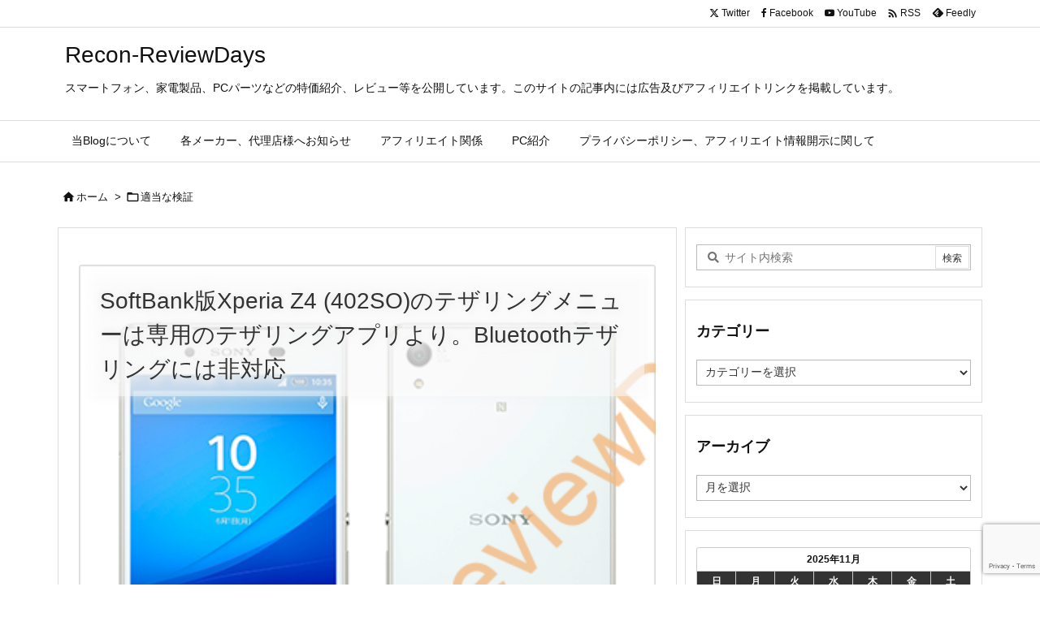

--- FILE ---
content_type: text/html; charset=utf-8
request_url: https://www.google.com/recaptcha/api2/anchor?ar=1&k=6Le455EUAAAAAEhgmHS6OEwD819v37eUWW6BgCfA&co=aHR0cHM6Ly9yZXZpZXdkYXlzLmNvbTo0NDM.&hl=en&v=TkacYOdEJbdB_JjX802TMer9&size=invisible&anchor-ms=20000&execute-ms=15000&cb=tvf6zkmqfhqy
body_size: 44904
content:
<!DOCTYPE HTML><html dir="ltr" lang="en"><head><meta http-equiv="Content-Type" content="text/html; charset=UTF-8">
<meta http-equiv="X-UA-Compatible" content="IE=edge">
<title>reCAPTCHA</title>
<style type="text/css">
/* cyrillic-ext */
@font-face {
  font-family: 'Roboto';
  font-style: normal;
  font-weight: 400;
  src: url(//fonts.gstatic.com/s/roboto/v18/KFOmCnqEu92Fr1Mu72xKKTU1Kvnz.woff2) format('woff2');
  unicode-range: U+0460-052F, U+1C80-1C8A, U+20B4, U+2DE0-2DFF, U+A640-A69F, U+FE2E-FE2F;
}
/* cyrillic */
@font-face {
  font-family: 'Roboto';
  font-style: normal;
  font-weight: 400;
  src: url(//fonts.gstatic.com/s/roboto/v18/KFOmCnqEu92Fr1Mu5mxKKTU1Kvnz.woff2) format('woff2');
  unicode-range: U+0301, U+0400-045F, U+0490-0491, U+04B0-04B1, U+2116;
}
/* greek-ext */
@font-face {
  font-family: 'Roboto';
  font-style: normal;
  font-weight: 400;
  src: url(//fonts.gstatic.com/s/roboto/v18/KFOmCnqEu92Fr1Mu7mxKKTU1Kvnz.woff2) format('woff2');
  unicode-range: U+1F00-1FFF;
}
/* greek */
@font-face {
  font-family: 'Roboto';
  font-style: normal;
  font-weight: 400;
  src: url(//fonts.gstatic.com/s/roboto/v18/KFOmCnqEu92Fr1Mu4WxKKTU1Kvnz.woff2) format('woff2');
  unicode-range: U+0370-0377, U+037A-037F, U+0384-038A, U+038C, U+038E-03A1, U+03A3-03FF;
}
/* vietnamese */
@font-face {
  font-family: 'Roboto';
  font-style: normal;
  font-weight: 400;
  src: url(//fonts.gstatic.com/s/roboto/v18/KFOmCnqEu92Fr1Mu7WxKKTU1Kvnz.woff2) format('woff2');
  unicode-range: U+0102-0103, U+0110-0111, U+0128-0129, U+0168-0169, U+01A0-01A1, U+01AF-01B0, U+0300-0301, U+0303-0304, U+0308-0309, U+0323, U+0329, U+1EA0-1EF9, U+20AB;
}
/* latin-ext */
@font-face {
  font-family: 'Roboto';
  font-style: normal;
  font-weight: 400;
  src: url(//fonts.gstatic.com/s/roboto/v18/KFOmCnqEu92Fr1Mu7GxKKTU1Kvnz.woff2) format('woff2');
  unicode-range: U+0100-02BA, U+02BD-02C5, U+02C7-02CC, U+02CE-02D7, U+02DD-02FF, U+0304, U+0308, U+0329, U+1D00-1DBF, U+1E00-1E9F, U+1EF2-1EFF, U+2020, U+20A0-20AB, U+20AD-20C0, U+2113, U+2C60-2C7F, U+A720-A7FF;
}
/* latin */
@font-face {
  font-family: 'Roboto';
  font-style: normal;
  font-weight: 400;
  src: url(//fonts.gstatic.com/s/roboto/v18/KFOmCnqEu92Fr1Mu4mxKKTU1Kg.woff2) format('woff2');
  unicode-range: U+0000-00FF, U+0131, U+0152-0153, U+02BB-02BC, U+02C6, U+02DA, U+02DC, U+0304, U+0308, U+0329, U+2000-206F, U+20AC, U+2122, U+2191, U+2193, U+2212, U+2215, U+FEFF, U+FFFD;
}
/* cyrillic-ext */
@font-face {
  font-family: 'Roboto';
  font-style: normal;
  font-weight: 500;
  src: url(//fonts.gstatic.com/s/roboto/v18/KFOlCnqEu92Fr1MmEU9fCRc4AMP6lbBP.woff2) format('woff2');
  unicode-range: U+0460-052F, U+1C80-1C8A, U+20B4, U+2DE0-2DFF, U+A640-A69F, U+FE2E-FE2F;
}
/* cyrillic */
@font-face {
  font-family: 'Roboto';
  font-style: normal;
  font-weight: 500;
  src: url(//fonts.gstatic.com/s/roboto/v18/KFOlCnqEu92Fr1MmEU9fABc4AMP6lbBP.woff2) format('woff2');
  unicode-range: U+0301, U+0400-045F, U+0490-0491, U+04B0-04B1, U+2116;
}
/* greek-ext */
@font-face {
  font-family: 'Roboto';
  font-style: normal;
  font-weight: 500;
  src: url(//fonts.gstatic.com/s/roboto/v18/KFOlCnqEu92Fr1MmEU9fCBc4AMP6lbBP.woff2) format('woff2');
  unicode-range: U+1F00-1FFF;
}
/* greek */
@font-face {
  font-family: 'Roboto';
  font-style: normal;
  font-weight: 500;
  src: url(//fonts.gstatic.com/s/roboto/v18/KFOlCnqEu92Fr1MmEU9fBxc4AMP6lbBP.woff2) format('woff2');
  unicode-range: U+0370-0377, U+037A-037F, U+0384-038A, U+038C, U+038E-03A1, U+03A3-03FF;
}
/* vietnamese */
@font-face {
  font-family: 'Roboto';
  font-style: normal;
  font-weight: 500;
  src: url(//fonts.gstatic.com/s/roboto/v18/KFOlCnqEu92Fr1MmEU9fCxc4AMP6lbBP.woff2) format('woff2');
  unicode-range: U+0102-0103, U+0110-0111, U+0128-0129, U+0168-0169, U+01A0-01A1, U+01AF-01B0, U+0300-0301, U+0303-0304, U+0308-0309, U+0323, U+0329, U+1EA0-1EF9, U+20AB;
}
/* latin-ext */
@font-face {
  font-family: 'Roboto';
  font-style: normal;
  font-weight: 500;
  src: url(//fonts.gstatic.com/s/roboto/v18/KFOlCnqEu92Fr1MmEU9fChc4AMP6lbBP.woff2) format('woff2');
  unicode-range: U+0100-02BA, U+02BD-02C5, U+02C7-02CC, U+02CE-02D7, U+02DD-02FF, U+0304, U+0308, U+0329, U+1D00-1DBF, U+1E00-1E9F, U+1EF2-1EFF, U+2020, U+20A0-20AB, U+20AD-20C0, U+2113, U+2C60-2C7F, U+A720-A7FF;
}
/* latin */
@font-face {
  font-family: 'Roboto';
  font-style: normal;
  font-weight: 500;
  src: url(//fonts.gstatic.com/s/roboto/v18/KFOlCnqEu92Fr1MmEU9fBBc4AMP6lQ.woff2) format('woff2');
  unicode-range: U+0000-00FF, U+0131, U+0152-0153, U+02BB-02BC, U+02C6, U+02DA, U+02DC, U+0304, U+0308, U+0329, U+2000-206F, U+20AC, U+2122, U+2191, U+2193, U+2212, U+2215, U+FEFF, U+FFFD;
}
/* cyrillic-ext */
@font-face {
  font-family: 'Roboto';
  font-style: normal;
  font-weight: 900;
  src: url(//fonts.gstatic.com/s/roboto/v18/KFOlCnqEu92Fr1MmYUtfCRc4AMP6lbBP.woff2) format('woff2');
  unicode-range: U+0460-052F, U+1C80-1C8A, U+20B4, U+2DE0-2DFF, U+A640-A69F, U+FE2E-FE2F;
}
/* cyrillic */
@font-face {
  font-family: 'Roboto';
  font-style: normal;
  font-weight: 900;
  src: url(//fonts.gstatic.com/s/roboto/v18/KFOlCnqEu92Fr1MmYUtfABc4AMP6lbBP.woff2) format('woff2');
  unicode-range: U+0301, U+0400-045F, U+0490-0491, U+04B0-04B1, U+2116;
}
/* greek-ext */
@font-face {
  font-family: 'Roboto';
  font-style: normal;
  font-weight: 900;
  src: url(//fonts.gstatic.com/s/roboto/v18/KFOlCnqEu92Fr1MmYUtfCBc4AMP6lbBP.woff2) format('woff2');
  unicode-range: U+1F00-1FFF;
}
/* greek */
@font-face {
  font-family: 'Roboto';
  font-style: normal;
  font-weight: 900;
  src: url(//fonts.gstatic.com/s/roboto/v18/KFOlCnqEu92Fr1MmYUtfBxc4AMP6lbBP.woff2) format('woff2');
  unicode-range: U+0370-0377, U+037A-037F, U+0384-038A, U+038C, U+038E-03A1, U+03A3-03FF;
}
/* vietnamese */
@font-face {
  font-family: 'Roboto';
  font-style: normal;
  font-weight: 900;
  src: url(//fonts.gstatic.com/s/roboto/v18/KFOlCnqEu92Fr1MmYUtfCxc4AMP6lbBP.woff2) format('woff2');
  unicode-range: U+0102-0103, U+0110-0111, U+0128-0129, U+0168-0169, U+01A0-01A1, U+01AF-01B0, U+0300-0301, U+0303-0304, U+0308-0309, U+0323, U+0329, U+1EA0-1EF9, U+20AB;
}
/* latin-ext */
@font-face {
  font-family: 'Roboto';
  font-style: normal;
  font-weight: 900;
  src: url(//fonts.gstatic.com/s/roboto/v18/KFOlCnqEu92Fr1MmYUtfChc4AMP6lbBP.woff2) format('woff2');
  unicode-range: U+0100-02BA, U+02BD-02C5, U+02C7-02CC, U+02CE-02D7, U+02DD-02FF, U+0304, U+0308, U+0329, U+1D00-1DBF, U+1E00-1E9F, U+1EF2-1EFF, U+2020, U+20A0-20AB, U+20AD-20C0, U+2113, U+2C60-2C7F, U+A720-A7FF;
}
/* latin */
@font-face {
  font-family: 'Roboto';
  font-style: normal;
  font-weight: 900;
  src: url(//fonts.gstatic.com/s/roboto/v18/KFOlCnqEu92Fr1MmYUtfBBc4AMP6lQ.woff2) format('woff2');
  unicode-range: U+0000-00FF, U+0131, U+0152-0153, U+02BB-02BC, U+02C6, U+02DA, U+02DC, U+0304, U+0308, U+0329, U+2000-206F, U+20AC, U+2122, U+2191, U+2193, U+2212, U+2215, U+FEFF, U+FFFD;
}

</style>
<link rel="stylesheet" type="text/css" href="https://www.gstatic.com/recaptcha/releases/TkacYOdEJbdB_JjX802TMer9/styles__ltr.css">
<script nonce="sZnsaTlaOnsYKOglkWll4w" type="text/javascript">window['__recaptcha_api'] = 'https://www.google.com/recaptcha/api2/';</script>
<script type="text/javascript" src="https://www.gstatic.com/recaptcha/releases/TkacYOdEJbdB_JjX802TMer9/recaptcha__en.js" nonce="sZnsaTlaOnsYKOglkWll4w">
      
    </script></head>
<body><div id="rc-anchor-alert" class="rc-anchor-alert"></div>
<input type="hidden" id="recaptcha-token" value="[base64]">
<script type="text/javascript" nonce="sZnsaTlaOnsYKOglkWll4w">
      recaptcha.anchor.Main.init("[\x22ainput\x22,[\x22bgdata\x22,\x22\x22,\[base64]/[base64]/MjU1Ok4/NToyKSlyZXR1cm4gZmFsc2U7cmV0dXJuKHE9eShtLChtLnBmPUssTj80MDI6MCkpLFYoMCxtLG0uUyksbS51KS5wdXNoKFtxVSxxLE4/[base64]/[base64]/[base64]/[base64]/[base64]/[base64]/[base64]\\u003d\\u003d\x22,\[base64]\x22,\[base64]/OsO3dg0Gw7XCq2rCrXZSFsKuSzlqwrTCncKLw5DDkVp7wrsHwrjDvHHCrT/CocO1wrrCjQ1gTMKhwqjCqg7CgxIEw4tkwrHDtMOYEStew5AZwqLDlsOsw4FELW7Dk8ONPsO3NcKdNU4EQxgQBsOPw4sjFAPCuMKEXcKLQ8KcwqbCisO1wqptP8KqG8KEM1Zma8Kpb8KgBsKsw6A9D8O1wpvDtMOlcEXDsUHDosKrBMKFwoI7w5LDiMOyw6/[base64]/CosKEwrfDslzDk39OwoFvLE0iZkMnwpsUwq3CiX1aOcKTw4p0QMKGw7HChsO6woDDrQxDwow0w6MGw4tyRBzDozUeEMK8wozDiDPDsQVtPUnCvcO3NsOQw5vDjX7CvmlCw4kpwr/CmhDDth3Ck8O+OsOgwpoMMFrCncOXLcKZYsK0X8OCXMOOO8Kjw63Co1low4NZRFUrwrVBwoISCls6CsKwPcO2w5zDv8KIMlrCvwxXcB3DogjCvnDCisKabMKoR1nDkwppccKVwpvDl8KBw7ILREVtwp4mZyrCjHh3wp96w4lgwqjClUHDmMOfwr/DlUPDr39UwpbDhsKYUcOwGEXDu8Kbw6gYwo3CuWAwU8KQEcKAwqsCw74XwoMvD8KHYCcfwoPDicKkw6TCtl/DrMK2wp8Ow4gyTUkawq4sAHVKWMKfwoHDlBDCgMOoDMOOwpJnwqTDkhxawrvDu8KOwoJIFcO8XcKjwoJXw5DDgcKgB8K8IjUAw5AnwpjCicO1MMOQwonCmcKuwrvChRYIBcKiw5gSSh53wq/[base64]/CmcK5WsOFwrl0UXlnw69NDxDDosOtw57DtMO5G3jDgx3DsmDCpMOWwpYcESHDucOzw55yw7HDqHAAAMKtw5MkLUzDjiJrwr/CkcOuF8KpEsK4w6gRacOewqHDl8OGw5dAV8K7w7LDsj1gbMKpwp7CvgrCncKBb1NmQcOzFMKkw71/DMKjwpUudCYfw74vwrEqw7fCvTDDhMOIHV8ewqclwq8fwpgXw41KOMKwFsO+R8OXwrg/[base64]/DmsO3OMOoFTohOcKNwr7Cs8KFw6fCq3bDnsKKMcKvw5/CqMKXZsKDFcKuwrFQF2s9w4DCnFTCrsOERHjDslXCrTwow4rDsxNUI8KLwrDCsmfCvk1Yw6USwqHCq3fCvjrDoULDs8KMJsOpw4FDXsOnIxLDmMOMw4LCtlg5OMOowqrDqWnCtlkRJsK/QlTDmsOTXDzCrBTDrMKIC8KgwoxeBj/ClzDCvhJvwpfDj1fDuMOGwrcSMwlqSCAXLSYnN8Oiw7MNYHXDhcOlw6/[base64]/wpJPfMKDbcOyGnJ/RsOIGg7DqVvCmhMvNyVdeMOsw7LCh1hAw54KPGsRwqVUQk/CjhrCscO2RmdadsO+C8OpwpMcwoPCncKWVkVLw6jCmFpYwpMjDcO/[base64]/Ct1HCqhrDocO9wrHCvMOGSBAxfcOtw6/DvcOaw5/CucOICHvCjHnDncOudMKhw7Viw7vCt8KRwoAaw4BCYS8rw5LCi8OMJ8OYw58Cwq7Dv2XCrTfCicOOw5fDj8OmWsK3wroNwpbCu8Kkwo1vwofCuCnDrBDDo2wNwo/[base64]/[base64]/w4hfOXDCjcOcwotzw7bDhMOQX1xRWMKhw59TwpfDjMO2BMKaw7XCoMK5w6VbUFFCwoDCnDDDmsOFwrTCn8Kpa8OJwrfCnWwpw6TCsiUYw4bClykcwokgwqvDoFMOwpICw4XCksOjeyzDqVrCmxnCigU8w57DllTDrDTDoUPCpcKdw4TCuhw7e8Oawo3DphdNwozDvB/[base64]/CulUJwqkKeFTDvGTDlsOiwrbCjR/DmwbDqcKIw6bDucKkw5DDkz0dX8OgUcKAHS7DjRrDomzDk8OnRTrCgzBIwqxjw6jCrMKrKFBewqY2w6DCmWXDnA/DugjCusOFdijClkUtEW4vw41Ew5LCnMOpeExhw7M+LXwSf08/OSDDrsKIwprDm3XDhW9kPUxHwobDi0XDuh/DhsKXGEbDlMKPTAfChsK4FyktIx1aKVBqGljDnzIKwpNjw7ZWIMOcX8OCwrnDlwsRKsOeVz7CusK/wozCmsO+wp/DnsOww6PDrgHDsMO4D8KnwqtGw6/DmW/[base64]/w5fDsMKDCzXDqMKdbmnCgCc8woLDpzw3w4tlwrwXw7oUw6TDgcOzGcKTw7V8fxNsRsKuwptXwoQRYRhQHg7Dv2vCpnZWw6bDgSU2NH05w6Fgw5jDrMK7KMKQw5TCnsKMBsO6BMK+wpEAw7bDk2Zywrtywp5CO8ONw6nCvsOrfH3CpMOCwql/JcO1wp7CqcKDFcO/wo9gZR7DpmsCw53CoxTDm8OmOMOuPzB6w6HCmAUWwq59YsOyN0PDhcKMw5EPwo/CpcK6RMOdw7BHPMKhL8Ksw5sJwpwBw7zClcO/w70qw7XCp8KdwrbCmcKAFcKzw6UDSUoWRsK9Q1jCoGHCnAPDhcKkP343wrhZw6kdw5vCswZ5w5HCu8KgwpUDGcOGwr/[base64]/DnWHDsMOIWcOQwovCtm7DkcOxw4/DkEAIw4XDiE7DnMO/w5ZQScKMEsO6w6rCvSJ2NMKaw78VD8OdwoNgwqdlAWpAwqPDiMOaw6gwF8O0w4jCjSZpQsOqwq8OLMK1w7t/[base64]/CjMOTwrPCgMOABkV8wp3CsVDDp0MAw4gxw5NIwpDCmB8aw4scwqBjw4HCgsKWwr9fG0hSE3EwJyHCu2rCksOkwqA0w5ZPVsOjwotMV2NHw58fw7HDssKmwoM3PlfDicKLIsO7R8KJw6bCo8OXFULDqjwLH8KbesOiwo/CpXkmfQ0MJsOoaMKJLsKAwrRIwqzCocKOMDvCu8KIwotEwqMbw6zCqnEXw7YvYgQ0w5rCpUIxEXwEw6LDhAc8TXLDlsOwZwTCncOfwq4Kw5NgI8OLVgMaa8OAJQR1w4V0wqsfw6/Di8Ovwr8bNyNTwop/[base64]/SQTDlcOQwqEwwqxZEEzDscKZY8O7JMKJw4LDicK9DiZCwrPCsy5swpQcC8KGXsOzwqTColHDrMOwM8K9w7J3bzLCoMOdw6JdwpI4wr/Cr8KIVcKJa3ZaUsO8w7jDpsOQwqYaRMOYw6TCisO2cl5dNMKrw6Abwo4GZ8O8w40Zw446bMKQw40fwq9uDcOZwrgAw5PDqwzDgljCvsKaw6MZwr3CjjnDlVppTMK6w61NwozCksKtw7zCm3zDt8OLw4t/QAvCv8O6w6HCnX3DpMO0wovDrwPCisK7UMOvZigUCEDDjTbCvMKEMcKvO8KZMRBmZx5Ow7xFw7XCtcKCHsODLcK6wrtPV3sowq4YH2LDgD1CN1HCjjHDl8Khw5/Ds8Kmw75pJWDDq8Kiw5fDnFwPwpYYDcKxw7nDkkfCrSJACcOtw7khHHsrBcOtIMKbAyjDkw3CnhAfw5LCgVx4w6DDvztbw5vDpBcYVTxzLl3Cl8KGIkxoNMKkVQlEwqlsKCAJG0w7M1ohw6XDusO4wp/[base64]/[base64]/[base64]/w7k9R8KdDMOqwq3CisO0bD9cWinClijChyDCj8OgYsOFw43CqcOTG1EZWR/[base64]/CqsKXEjHCi8KLd8ORUkVtLsOtBcO/KHjDhA1vwr13wq4tWcO+w6PCjsKaw4bCjcOXw4hDwpd/w5/[base64]/[base64]/Chi7Dl8KAw7FQC8KrVmjDpMOgw6/Csh3Ds8Oaw5jCuMO9a8OaI0fChsKKw5TCoSUsSWLDuW7DihvDk8KiaXxzXMOKGcOPDi0tGhJ3w7JBSVLCnXZtWmRlJMKNRgfCvcKdwpnDgHBEPcOLdnnCqDDDpsOrOndewodtOH7CqGI0w7XDjhDDlsKPRxbCucO9w4MbPMO9FcOMeW3CjSQ/[base64]/w49DUsOiAExXwrPDp8KiZFNDS8KEPsK5wpzDtTrCrCpyEVd7w4DCqG3DpjHDmFopWB1Kwq/[base64]/CgWHCoMKNJsKhDsK1eUHDpB7DlzHDvH1hwqY8f8OtRsORw6/DjkcOUFfCocKxLgNdwrVpwoIjwqgmBCdzwqtjKkbCtC7CrEEKw4LCucKJw4N+w77DscOKWVQxFcK9KMOhw7A3YMK/w4FmUiIKwrPCunEYVsO8BsKyOMO/w5gVTMKuw57CvBwNAS04WMOhBMKUw7cRL2/DnVMsA8O5wr7CjH/DiiJywoHDllvCi8KzwrPCmSANACVMS8Oaw7wbLcKpw7HDvsKGwrvCjQUyw4codE9wBsOGw6PCtW4DcsKcwqPDjnBZGkTCmRsHGcKhC8O3FDXDr8K7dcOkwpMWwpLDgDLDjBVTMBxwEnnDq8OpTU/[base64]/UcOoIEZuMRwFUsOewo7CpHHCtMOBVsO/w5jCmyPDjMOUwrMawpkww4khOsKNdBPDg8Kxw5vCpcKcw7BNw5UnPxvCs19GdMORwrDDrGnCncO8KsOnYcKOwo5hw5LDkRrDsW9ZUsO1fMOFFU9QMsK3dcO8wrBEFsOLCVTDtMKxw7XDocKeV2/DgE8uQcOcCV3DuMKQw7kawqs+OiNcGsKfKcKQwrrClsOXw47DjsOyw43CoyPDsMK3w79ZPjPCn0rCmcKbT8ORw6jDtk0dw47Dnx0jwo/Dj0fDhjAmY8ODwo0lw6tQw67CpsO1w5TCi2N8YwPDlcObfWNIIcKVw6IwEGrCscOlwpXChCBhw7oZWEEdwrwAw5HCqcKSwqohwovChcOKwoRuwokZw7NBLUfDpRRlYBBNw5U4e31qRsKbw6bDugJZQXZ9wo7DpsKeJS8BGUYrwp/Ds8Kmw4jChsO0wq8gw7zDosObwrcNf8KKw73DpcKVw7nDlUEgw57DgcKNMsO6F8K3w7LDg8OzTcO0Sh4PbATDjzlyw457wrXCmFvDgQ3DqsOnw7DDpQXDl8O+ehjDqkxKwoEhFcOweVHDgG/Dt0VzXcK7EQbClkx2worDkVoPw7HCihHDpFZiwp59djEPwqQww7tRfSjDrV9nWsOdw4s7wr7DmMKzJMOSRcKUw57DjMKcAWhow5XCkMKiwoltwpfCiG3Ct8Kuw5x9wpNew4rDkcOVw64LXx/Cpy0+wqMaw5XDtcOxwpUvEithwrFpw47DhwnCkcOiw6Yiwod0wpZbYMOewqzCkGVtwoU1PWMJw4DDuFfCrSpLw4gXw6/CrA3CgyPDnMOdw5BacsOCw7XDqCcnIsOFw4UNw7ltD8KoSsKJwqNhbA5cwqcuwpodOixlw6wOw5R3wpckw5lPJjgeSwNvw7skVzpKNsKgSEbDoXATAmdhw7tCb8KTC0XDmFvDskVoWELDrMK6woZDQHfClVLDuivDpsOiJcO/d8OwwoNeLsKZesKHwqcOw7/DhC4iw7YbRsKCw4PDvcOcHMKpcMOLdzjCnMK5fcO2w5dNw51+KUEkKsOpwoXCuD7Dv3HDkUzDosOFwqhwwo5NwoDCsUx2D1tNwqFkWg3CgCY2dQHCoDfConVKAUEUBVfCoMOdK8OEUMOHw6LCtDDDq8KyMsOgwr5gVcO6cFHCk8KGETl8L8OrCUjDusOaDSbDmcO/w67ClsOfEcKjb8KDemw7AzbCk8KDADHCuMKMw7/[base64]/CucOPF8ONwqvDi8K8H8Kxw4U1OMOAZWvDsx7DosOIRcOKw47CkcKAwr9bXj0Nw4VBUTvDjcOqw5NTIjLDhwTCs8K7wopifS8Lw6TCkC0dw5wRCS7DhMOLw6vCuENNw79/wrHCpzPDry1Bw6XCgRPCmsKWw6A0Z8K2wr/DqkHCkUbDkcKcwq4yfHgcw6svwoI/TMK4IMO5wrvCigTCo0PCtsKRSzhMTcKwwozCisOjwr7DqMKVI2opdw7DkwnDkMKWa0ogS8KHQsO7w5zDpMOQHcKQw7ASWcKTwqJOHsOJw6LClwh5w43Dq8K5TMO+wqApwo5mwovCtsOOTcKIwp9qw4zDrsO0VEzCintXw5nCmcOxXyXCkhTCjcKsfcK/DSTDgsKoacOnJi4Rwqw2PcO4b2URw5gTUx4swpkwwrwQFMKpK8OGw5tLaG7DrlbCnSIEwprDg8K0wpkMXcKrw4zDtiTDnzTDhFpmEcKnw5PDsR7CpcOLBcK6ecKdw4wkwqppDX0OOmnCt8OlNCDCnsO0wprDnMK0MRAEEcKkw5QFwo/Dpx1wTDxnwpYew4wGAUFcZcO8w7tte37Cl2PCkCUBw5DDkcO0w69Kw4bDryRzw67CjMKIZcO2IUE6Y1gvw7nDshTDhnFGUwvDjsK/ScKTw4sdw4BfJsKhwrjDi13DvxB4wpFyWcOjZ8KYw6zCpVNCwqxbeA3Dn8K0wqjDpnPDrcO1woh/w6MOO0jClmctXE7CsFLCsMKWQcOzFsKfw4zChcKtw4d9CMKcwrRqTXLDpsKMGAXCgwVgJh3Dg8Kaw4PCt8OKwqFTw4PCg8Kpw6oDw4BXw6tCw4jDrx8Ww752w4lSw6s/S8OuVMKLNcOjw6U1BMKOwodXacO1w4M0woVnwrA6w4TDgcOnOcOVwrHCrCoQw7lXw5QZXDx7w6fDmMKTw6DDvx/CocOSAsKBw6EQEMOHwoJVdk7CqMOFwqjCihrCosKcEMKew7rDuV7Dn8Kdw6Ypwr/DuztiXCVSb8OmwoU4wpHClsKQLcObwobCj8KbwrvCqsOpbyIGFMODCMKhdwVZEUHCkXZ0w4A8f2/Dt8KCP8OrU8KJwpkHwqPCvCJEw4zCjcKkQ8OmKxnCqcKswr9/[base64]/DhG/[base64]/CmcOMwphBK0nDilwJWVgDG8OgDUBZQXDCvMObVBcsexZrw7XCusK1wq3DvsO8K2VMfcKswqwgwogCw4zDlcKnCTvDugRyVsOCQxvCjsKGIijDkcOTOsOuw45TwoPDgBDDnVXDhQ/CjH3CrWLDvMK8FS4Pw4xRw48mDMKUScKzJQV2EAjCiRHDgQvDgljDuWvCjMKPwrVOwrTCsMKwT3DDpgnDiMK8eHbDiGbDiMK3wqouMMKCQ0cTw57Dk0XDsT/DvcK1WsO/[base64]/wpHCvcOYe3vCvMK1bi8Pw6Y6w4RhVzLCuMOIdHPDlxwwOC8xdCITwoxUaBHDmjDDqcKFIylVCsKfeMKiwpV6RibDpmjCtl4ew6gzaFDDnMOIwpLDqiLCi8OlfsOnw7U9PxNuHh7DvDxFwp3DhMOWHjjDocKuFwp/HsO7w7/[base64]/DuCzCmsOvw6PCqQo3acOXwpxXGnFPdF7CsXQ3bsK7w6BowoAEZVXCtWLCpWoewpdSworDuMOMwoDDksO/ISJGwpoyUMKhTlA5CgHChERAfThSw5YRSV4LclFnJ3pQAC05w60cT3XCrMO6WMOAwrzDs0rDlsOpHMOAWlp/w4DDvcK+aiMjwoYoZ8K7w6fCrQ3DtsKyKALCp8KGwqbDp8OQw549w4XCgcOGSV4ew7jCiHbCtAfCvVsnYhY/[base64]/CnMOdwqzDoU1mfETCqsOTw4PClMOBwprCiTdkwoPDkMOtwoN3w7g1w6InB10Jw53DksKoKQDCocOgdgnDkBXDkMOvEXZBwr8ZwrxHw4Fdw7/Du1osw4AudcOqw4gewqLDjkNSTsOLw7jDi8OpPMOJXAx2U1wSagjCv8O/RsKzOMOCw6IjSMOMHcOTTcKHCcKrwqjCnA7DpzVQWwrCi8KIUXTDpsOYw5nCnsO1XirDpsOdNisYdn7DoHZlwpjCrsKiQcOYQsOCw4/[base64]/Drgk4w71YVsKMwpjDlUVeW8OSwqhoP8OEwo97w5DCkMKDHCDCjMKuQEbDrSo0wrM9SMK5FMOYEcOrwqZsw5DCvwB/w4Bww61fw4Q1wqgcR8KgFQFOwodAwr9OAwLCj8OqwrLCryANw7hkZ8O6w4vDhcK+Uhtew53ChmDCpgzDgsKsXR48wqvCj10ew7jChT9IZ27DjsOVwog/[base64]/DmsKqS8Khw7hTb8KNU8KKw7zCn8OwwpYyWMOkwqLCpwXCssO6w6PDvcOzOVYZYgzDiW7DgjUBL8ORFivDiMK/w7EPGCwvwr3CrMKMVTrCoHx3w6fCuk9cMMKcLsOew4JowqBRdiQ/[base64]/w49QWsODw706FMK/H8Ocw5JRw4NSfkhjwphqFMOOw6g5w4vDlHg9w7tuX8OrZCddw4PCksO8Y8OLwpI1LgIOMsKHKVrDvhFlwoTDhcO9N3DClRnCuMOONsK0TsKvR8OmwprDn0s3wr0Vwr7DoXLCl8OyEcOzwrHDiMO0w4YRwqpfw4phLzfCpcKsAsKjDsOrfn7Dgn/DjMKnw5bDvXJIwosPw7vCucK9wptgwrzDp8KaQ8KGAsKDFcKNFS/CgVx8w5fDrGRBTC3CgcOtVEtbJcKFDMK9w7dJaXXDlsKwB8O5djvDrXHCk8Kfw7LCu3xzwps6wpEaw7XDlyvCtsK9BhY4woJGwqHDicKyw7fCksKiwp5wwq3DqsKhw5TDlcKkwpfDvQbChVB/[base64]/IH8deMOaM23DuMOiKMK/[base64]/[base64]/[base64]/DicOpw5PCl33DnC7DgcORwqIHD8KIw55tw4rCmE1QwqcOBDLDjQDDiMKUwoJxAn3CjC3DsMKydGfDsXsfK3oCwocZCcKAw4PCncOqesKPPjJZRyRkwp52w5TCkMOJAGBAc8K3w5UTw4B4blARQVnDscKRDi8fdQrDpsODw4fCnXvClcOmPjRVG1/DmcOkAyDCk8OOwpLDjDbDpwE+XsKXwpVXw5DDtn8gwoLDgQsyDcK5wopMw6NIwrAgKcKVMMKwFMK/OMKywrwHwpQVw6M2AMOTDsOuJcOfw6DCqsOzwr/Cuj0Kw4bDjnxrB8OiS8OFbsOTd8K2EA5tBsOUw5TDrcK+wpXDm8KlS0xkSsORZU1ZwrLDuMKMw7DDn8KAKcO6Swp0WVUMY2UBX8OQfsOKwoHCtsOVw7sQw6rClMK4w4AlYsOKT8OaccOQw7N+w4/CkcOEwq/Dr8OswqQEO1fCrHPCmsOfCCfCuMK5w5PCkzjDoxfCoMKkwoYmIMOwXMOkw57CozPCqzx5wpnDvcK/[base64]/DjjNcwpPDoEfDul4yEjfDhHBmUhXDrcOOJcOHw4Mzw4kZwqIaKW4CK2/CucONw4/ClGQAw6PCtBnChCTDu8K/[base64]/w7FZw7fDkMOywrAjKsKBPU02cxjCgSd0w41eP0xrw4bCi8K8w7HCp1sWw6nDhsOsBTTChsK8w5XDt8O/[base64]/[base64]/ChcKtCxjCrMOaORU1w489AxZew5M+UUvCrx/DjDgDE8O4BsKIwqrDvUXDtMOowo3Di1jDnGLDvEDCoMKww5Z3w4ckKGwqCMK9wqLCoC3CmsOywovCnzZKQWZTTSHCnExXw57Crip6wpt1J0DDmMKew43Ds8ObZVDCjBzCmsK2MMOzHGsxwq/[base64]/DtMK9wrdzwpZ9B2HDq1PCgzjDpUTCng9UwoIiKwIfDFZ3w5ZNeMKPwqnDq1vCisO3DmPDnhXCpAPDg2ZWah9gQTQfw49yFcKlTsOrw4ZQTX/CssOkw5bDoBrCq8O8EVhXERPCvMKIwoYowqIQwrPDqXxLSMKlC8KDVHTCvHwdwovDkcOVwr4qwrkaZMOiw7h8w6EYwrQKScKTw5HDqMKkBsOoLkLCiCxvwpjCoQXDh8K/w4I7PcKPw43CsQ4HHHXDiRhCDkLDrXxzwonCj8O3wq9jETFJM8Ouw4TCmsOvUMKjwp1nwpU2ScOKwowxSMKeLEQXAU5jw5DCqsKOwrDDrcOnDzxywrE9WMKETT/Ci2/DpMKuwrsiMFg6wrhxw7J1N8OnFsOjw6t5Z3Frb2vChMONYMOreMKqHsOHw7w9woEmwoXCmsKnw7ESJUvCnMKbw58LDUrDpsOMw4DCh8OvwqhLwo1LCk7DmSPCkRfCs8Ofw4/CiAcsTMKawqHCvFpmNx/CpwoTwrpeAsKMfF9xZivDtyxawpBwwr/CuVXDqHUgw5dXDGnDryHCrMOxw61oa2HCkcKFwrPDvcKkw4lgVsKnIAjDl8OQElpmw6UwCjJEfsOqCMKiCn/CjxwDen7CnH5Gw4cLGU7DqcKgLMOwwojCnmDChsOWwoPCmcKxB0Y9w6HCjMOzw7lLwrkrDcOSNMKzd8Opw492wrLDoj7CscKoOTXCty/[base64]/woNLGhTCi8KgbGEww7jCuQlAwpXDgzIGd1cKwpFgwo9Ld8OKCnnCmGLDrMO4wojDswp3w6PDmcKhw63CkMO7asOedWjCi8KUwpLCh8OkwoUXwrHCny1fbFNPwoHDqMKWKFoiLMK6wqdnVGjDs8OPLk/[base64]/Dj8KMwpLCmWhzBmzDowrDjcK/IcKNHE1jw7HDh8K+EcKMwr93w7Zbw5/CpGDCkn84EQHDlMKAVMK+w7Apw4/DjVDDhUMbw67CunDCpMOPKEYDLgxBTXvDvXpwwprDmGzDqcOMw5/DhjXCg8OBSsKIwrzCh8OrfsO4OD3DkwBwZMK/YBnCtMOwUcK4TMK9w7vCs8OKwqEGwr7Dv27CgG0qc3FZLl3DqULCvsOxScOCwrzCgMKywqLDl8Olwod/f2Q5BAElTHEfS8O2wo/CmjfDolU+wrE/w4bDgsKow7kYw6bDrsKIdxEQw78MYcKqWSPDusOVJ8K1ZGwWw7bDmxXDlMKhQ1MMHsONwrHDtBQWwpDDlMOdw4JKw4jCmAU7NcKISMKDMk7DlsKKeUtHwp86ecOvG13DkCZswpMlw7cHwodmGQnDqw/DkELDlSrCh2PDg8OjUAVbKmYkwr3DkzsHw6bCucKDw6dNwrzDocOtUGwGw7BEwqdVc8KXKSfCr0PDhcOifBVVQkTDiMKnIxLCtCVAw7Jjw6NDAwwwOEbCn8KnZlnCjsK7TsKWNcOAwqhfWcK+VH4/w6XDrVbDugMBwrs3ah9Uw5d2wpzDhHPDmix8KBFtw53Di8OVw65lwrcYKMKowp8ywpTCn8OKw6TDgDDDvsOnw7PCuGIMMXvCkcOFw6FPXMO5w6AHw4PDozcaw4VrQ3FPHMOdwpN3wpLCv8KEw5Q9LMKtCcO0KsKZY01pw7Ylw7nCiMOfw7/Cp2HCpGJsO3guw6nDjjo9w40ML8KWwq90SsKMGR18RGUqXsKcwqzCiy0lAMKSwoBTRMONDcK8w5DDmmUAw7rCnMK4wrVDw70HCsOiwrLCgRTCqMOKwojDrsOOAcKvfjXCmjvDm2XClsKcwqHDsMKiw59Yw7xqw6nDpk/CvcKvwrPCi0/DksK9JUEZwp4Vw5tzRMK5wqAxY8Kaw7fDqxPDkXnDqDUnw5Jawp/DohXDjcK5cMOQwpnCksKIw6s1NRrDjghXwo9yw4xnwoV3w4FyJsK0LSbCssOSw6XCvcKlUkRCwrlWQG9Yw5PDqETCnGMGGsO3D0fCv1/[base64]/CjMOueUB/wpY0w6Ilw5V1wrgJHMKyw6BGfTMbRELDrE5FG3EewrzCtF1ALEjDrxbDhcKVX8OwcQ3DmGxPPMK3wqvCjj8Kw5XCqS/CssKwUMKGPDoJBsKUwq5Kw4BGSMOuZ8OABQTDicKGYjkhwr/[base64]/Cs8KeG8OkLyfDojQ3KyvDo8OYakAgYcKzK0/DtsKMMcOJWSHDsHQ2w43Dh8KhNcOQwo/DrCbCjsKuDGvCgU1/w5djwpFMw4FdW8O0KWQaeDIXw7IoCBrCqMK8Y8KDw6bDmsKTwp5+IwHDrR/DmUNwUBvDjcO7a8KfwqFqC8KrLMKNS8KTwpYcSiEWdh7ClcKUw7suwp7Cu8K7wqoUwoZBw6lUGsKOw60/YsK8w4seKm/DripdHSrCqXnCsRgEw5PCiAvDr8Kuw5bDgTMcScKCbkEvKMO2CsOswqfDjMO9w7xzw5PCnsOpC0vCmEwYwqfDkUgkZsKawqQFwr3CqwnDnkJTWGQbw5rCnsKdw5JswpkMw6/[base64]/HBvCtU7CiTbCslPDlH0hWsKLAsKDwojCnRPCp1bCmMKbWDzDksKxL8Orwr/Dm8KifsOhEcOsw605OgMHwpLDjl/[base64]/DkQDCiMKCw604P8KFa8OewpAXRDPDsMKDwq/DpsKLw7zCmcKhfyLCncKuN8KNw6UjVlhvJyfDiMK1w4vDj8KZwrbCnio1IkdIWSbChsKNV8OGbsK7w5bDucOzwodpTsOlRcKYw6bDhMOqw4rCvRodNcKyEEgqGMKUwqg6Q8KcRsKYw5TCs8Kiehx3M03DncOuZsOHGUoyZXPDlMOvH1hZJHw6wqhEw7YrAMO9wpVAw5/DjyZLa37ChMO7w5svwr0HJBJFw6LDgsKOCsKTdjjDqMKEw5rCr8KUw4nDvsOuwrnCqSjDg8K9wrcjwr/CscKcCXvCrgRSc8KpwqLDvcOOw5tYw4BjYMOow7tUPsOORcOmwr/DnTQBwpXCm8OdV8OGwpZqB34lwpp2w4fCjMO1wqTCmxnCtMO6TAnDg8OiwrzCqEoMw7tqwrJuC8OPw50IwonCogQzHwJAwpDDvEXCvWQkwpMvwqbDjMK4C8Krwo9Xw7ZuU8O8w6F7wrgxw4HDlA/[base64]/CvMOgwoprKxFHJHzDtTPCkMKzw4vDpsKgLMOPwpoqw6nClMKVJcOlQ8OiH2Fiw7B3NMKfw61kw7/CpQjCisKNJsK9wp3CsV7CpVrDscKJWmpowpdBLgbDqg3DuxLDtsOrFm5pw4DDqVHCuMKAw4rDgMKWMS02e8OawrfCtw/DqMKXDWVbw5gkwqPDhEDDoCw8L8OrwrjDtcO6emHCgsKaUgvDuMKRfCjCucOkGVbChEYFM8KsYcOkwpzCgsKJwrvCukjDusOZwoNWB8O4wolvwrHCtXrCqHHDhcK6MzPCkxzCp8OiKHfDjsOww4HCpVkaK8O3fS3DpcKNScOxfcKyw58uwpBxwqbCicOuwq/[base64]/wqBHVsO7wrAtcDwvw6trw5HCvsKmHMOqwp/[base64]/CqMOPYn/CmcKxK3fDi8OcYGNaZnZowpTDpAk6wqR9w7N0w7oLw79GTSvCjWgoV8OFw4/CgsOkTMKOeinDkl4xw7kPw5DChMOrbEl/wovDmsO2EVrDgMKFw4LCqGrDl8Khw4MVKsOPw7IaWADDrMOKwpHDnCTCvRTDv8OwUXXCmcOWf1LDgsK5wpYewpvDm3ZAwpDCpwPDmz3DhsKNw4/DmSh/w4DDh8OAw7TDh1zCvMO2w7vDksKOKsKZE1NIOMOFXxF4O1whwpx0w4PDtS3CmnzDgcKJEy/Djy/CvcOXIMKywpTCicOXw649w6nDvV3Cm2EwFnwfw7rDuSPDi8O/w5HChsKJdcOVwqMRJwB9wpouQ19xJgN6RsOaKAjDmcK8UisjwqUfw7vCksKXF8KSMyLClRcWw6lNDi/CvkRDWcOaw7TCkGnCiwRkWsOqeTF/wpbDvlQDw5svQ8KzwqjDnMO1JMOAwpzCilPDpWhZw6Z0wqLDgcO7wrV/[base64]/CtMOawrISAXxlBMOnWsKzw5PChsK9CBfDoMOQw4AGRcKlwptDw60ow5PCpMKILMK2O1NhScKyTzjCtMKZMENZwrQxwoRkdsOTZ8KoeQ5SwqNDw6TDiMKyO3DDksKHw6fDrFM2XsOBWjJANMOeDyrCh8O1eMKabMK9KUnDmCHCrsKmanE/UBNGwo45cg9Dw7bCuQnDoGLDuVLCnlhMEMKfQEV+w6MvwpfDu8OuwpXDisKpEDFJw57Dvitxw7MUGzBAV2XCjB7CnyPCgcOMw7Irw6jDqMOdw7geODA/dcOpw4vCjXjDvz/DoMOBIcKkw5LCkFTCkMOiF8KFw7tJFEMnIMOdw7N/dhfDq8OcUcKVw5rDvzcAXC/[base64]/Ds8KcwrbCu8OAwqvDhXXClxkiO3TCtTRow5nDkMOBDWkQMw10w5zCgMOHw59tesO2QMObPWEAw5HDpsOTwoDCl8KyQC7DmsKzw4xvwqTCjBg0LcOEw6ZwAQLDssOpCsO4Mk7CtUYnF0tsRcKFZcK/w7kWKMOfwpbChBZ6w4jCvcO5w4jDncKBw6LDq8KLasKfYsO3w7pqWMKlw51KAsO8w4vDvMK5Y8OGwpcRLcKow4s/wrzChMKoJcOJAX/DlwAjfMK+w58Jwqxbw4hEw5l6wr3Cng9CVsKxN8OEwocDwqTDtcOyFsKYVTjCvMKLw57DnMO0woMGL8OYw6LDox9dK8Kpwql8DVt5bcOEwr8QFgxKwrg5wpBHwo3Dp8KPw6V5w69nw67DgnlMWMK6wqbCisKPw5/CjBHCm8KBankjw4liPMOdw6EMN1nCkhDCow1bwqjDtBvDvU3DksKPQ8OKwqR6wqLClwrDpGzDv8KEBjfDpsOIc8K7w5zDolk2JG3CisOSYRrCgU5/w7vDn8KxT0XDu8OLwp9awoIWIcO/CMO1eGnCpG/Clh0hw4tCJlHCisKNw7XDm8O2wqPCjMKdw5p2wpx2wqDDpcKQwpvCt8KswoYsw57Dhg7Cu3snw47DlsKJwq/DgcO9wq/ChcK4DUvDj8KsV2xQIMK1IcK6GBjCpcKTw5Jew5HCpMO4wp7DlAtsacK1BsO7wpjCrcK8PzXCthxSw43DnMKywrDDgcOcw5Qow7M/w6fDmMOIw47CksKeQMKqTzLDs8KeFMKAfETDg8KGPHXCuMO8e0vCsMKrfsOmSMOTwrwUw7IIwp9TwqjDhxnCv8OUcMKcw6LDuU3DrFs9WBPDrU8wcHPDviDCpnDDqRXDssKrw68rw7rCo8OfwooOw6E5GFo/wpQ3OsKmZMO0F8K9wpQ6w4c4w5LCrkDDi8KEQMKmw7DCkcO6w615GV3CqRjDvMOAw6fDgA\\u003d\\u003d\x22],null,[\x22conf\x22,null,\x226Le455EUAAAAAEhgmHS6OEwD819v37eUWW6BgCfA\x22,0,null,null,null,1,[21,125,63,73,95,87,41,43,42,83,102,105,109,121],[7668936,170],0,null,null,null,null,0,null,0,null,700,1,null,0,\[base64]/tzcYADoGZWF6dTZkEg4Iiv2INxgAOgVNZklJNBoZCAMSFR0U8JfjNw7/vqUGGcSdCRmc4owCGQ\\u003d\\u003d\x22,0,1,null,null,1,null,0,0],\x22https://reviewdays.com:443\x22,null,[3,1,1],null,null,null,1,3600,[\x22https://www.google.com/intl/en/policies/privacy/\x22,\x22https://www.google.com/intl/en/policies/terms/\x22],\x223+7k9DiAhCBkIr6lQEbMbPcyErtjiFyNI32+PjriMDI\\u003d\x22,1,0,null,1,1763501907642,0,0,[204],null,[57,74,84,198],\x22RC-S4X-5M6Om44qNg\x22,null,null,null,null,null,\x220dAFcWeA5okT15aHMDwv3FehBPdp81LQYQBxeyb0Ky6GBxyRiBqeQxmwIXquAAUVMY_JUjg-PRh8MUY0O93qgxeItjm6KJpOPH6w\x22,1763584707509]");
    </script></body></html>

--- FILE ---
content_type: text/html; charset=utf-8
request_url: https://www.google.com/recaptcha/api2/aframe
body_size: -249
content:
<!DOCTYPE HTML><html><head><meta http-equiv="content-type" content="text/html; charset=UTF-8"></head><body><script nonce="3RnziWyeUE66jtiE_8z_pg">/** Anti-fraud and anti-abuse applications only. See google.com/recaptcha */ try{var clients={'sodar':'https://pagead2.googlesyndication.com/pagead/sodar?'};window.addEventListener("message",function(a){try{if(a.source===window.parent){var b=JSON.parse(a.data);var c=clients[b['id']];if(c){var d=document.createElement('img');d.src=c+b['params']+'&rc='+(localStorage.getItem("rc::a")?sessionStorage.getItem("rc::b"):"");window.document.body.appendChild(d);sessionStorage.setItem("rc::e",parseInt(sessionStorage.getItem("rc::e")||0)+1);localStorage.setItem("rc::h",'1763498309273');}}}catch(b){}});window.parent.postMessage("_grecaptcha_ready", "*");}catch(b){}</script></body></html>

--- FILE ---
content_type: application/x-javascript
request_url: https://counter1.fc2.com/views.php?id=3686318
body_size: 884
content:
if (!self._FC2VIEWS3686318_0)
{
	var _FC2VIEWS3686318_0 =
	{
		id:3686318,
		disp_js:function()
		{
			var current = false;
			if('currentScript' in document && 'parentNode' in document.currentScript && 'tagName' in document.currentScript.parentNode && document.currentScript.parentNode.tagName.toUpperCase() != 'HEAD'){
				current = document.currentScript;
			} else {
				current = false;
			}
			if (!current) {
			document.write('<script type="text/javascript" language="javascript"'
				+ ' src="https://counter1.fc2.com/views_js.php?id=3686318&main=0&lang=0'
				+ '" charset="UTF-8"></'+'script>'
			);
			} else {
			var script = document.createElement('script');
			script.src = "https://counter1.fc2.com/views_js.php?id=3686318&main=0&lang=0";
			script.charset="UTF-8";
			current.parentNode.appendChild(script);
			}
		}
	}
}
_FC2VIEWS3686318_0.disp_js();
